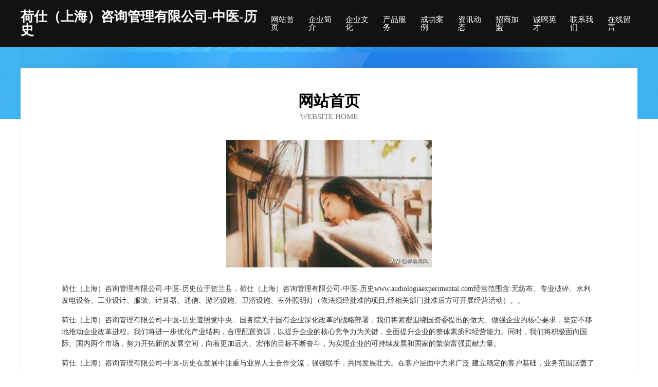

--- FILE ---
content_type: text/html
request_url: http://www.audiologiaexperimental.com/
body_size: 4112
content:
<!DOCTYPE html>
<html>
<head>
	<meta charset="utf-8" />
	<title>荷仕（上海）咨询管理有限公司-中医-历史</title>
	<meta name="keywords" content="荷仕（上海）咨询管理有限公司-中医-历史,www.audiologiaexperimental.com,木炭" />
	<meta name="description" content="荷仕（上海）咨询管理有限公司-中医-历史www.audiologiaexperimental.com经营范围含:无纺布、专业破碎、水利发电设备、工业设计、服装、计算器、通信、游艺设施、卫浴设施、室外照明灯（依法须经批准的项目,经相关部门批准后方可开展经营活动）。" />
	<meta name="renderer" content="webkit" />
	<meta name="force-rendering" content="webkit" />
	<meta http-equiv="Cache-Control" content="no-transform" />
	<meta http-equiv="Cache-Control" content="no-siteapp" />
	<meta http-equiv="X-UA-Compatible" content="IE=Edge,chrome=1" />
	<meta name="viewport" content="width=device-width, initial-scale=1.0, user-scalable=0, minimum-scale=1.0, maximum-scale=1.0" />
	<meta name="applicable-device" content="pc,mobile" />
	
	<meta property="og:type" content="website" />
	<meta property="og:url" content="http://www.audiologiaexperimental.com/" />
	<meta property="og:site_name" content="荷仕（上海）咨询管理有限公司-中医-历史" />
	<meta property="og:title" content="荷仕（上海）咨询管理有限公司-中医-历史" />
	<meta property="og:keywords" content="荷仕（上海）咨询管理有限公司-中医-历史,www.audiologiaexperimental.com,木炭" />
	<meta property="og:description" content="荷仕（上海）咨询管理有限公司-中医-历史www.audiologiaexperimental.com经营范围含:无纺布、专业破碎、水利发电设备、工业设计、服装、计算器、通信、游艺设施、卫浴设施、室外照明灯（依法须经批准的项目,经相关部门批准后方可开展经营活动）。" />
	<link rel="stylesheet" href="/public/css/css6.css" type="text/css" />
	
</head>
	<body>
		<div class="header">
			
			<div class="container">
				<div class="title-logo">荷仕（上海）咨询管理有限公司-中医-历史</div>
				<div class="navigation-box">
					<a href="http://www.audiologiaexperimental.com/index.html">网站首页</a>
					<a href="http://www.audiologiaexperimental.com/about.html">企业简介</a>
					<a href="http://www.audiologiaexperimental.com/culture.html">企业文化</a>
					<a href="http://www.audiologiaexperimental.com/service.html">产品服务</a>
					<a href="http://www.audiologiaexperimental.com/case.html">成功案例</a>
					<a href="http://www.audiologiaexperimental.com/news.html">资讯动态</a>
					<a href="http://www.audiologiaexperimental.com/join.html">招商加盟</a>
					<a href="http://www.audiologiaexperimental.com/job.html">诚聘英才</a>
					<a href="http://www.audiologiaexperimental.com/contact.html">联系我们</a>
					<a href="http://www.audiologiaexperimental.com/feedback.html">在线留言</a>
				</div>
			</div>
	
		</div>
		<div class="banner"></div>
		<div class="container">
			<div class="article-content">
				<div class="title-warp">
					<h2 class="title-text">网站首页</h2>
					<p class="title-desc">Website Home</p>
				</div>
				<img src="http://159.75.118.80:1668/pic/18822.jpg" class="art-img">
				<p>荷仕（上海）咨询管理有限公司-中医-历史位于贺兰县，荷仕（上海）咨询管理有限公司-中医-历史www.audiologiaexperimental.com经营范围含:无纺布、专业破碎、水利发电设备、工业设计、服装、计算器、通信、游艺设施、卫浴设施、室外照明灯（依法须经批准的项目,经相关部门批准后方可开展经营活动）。。</p>
				<p>荷仕（上海）咨询管理有限公司-中医-历史遵照党中央、国务院关于国有企业深化改革的战略部署，我们将紧密围绕国资委提出的做大、做强企业的核心要求，坚定不移地推动企业改革进程。我们将进一步优化产业结构，合理配置资源，以提升企业的核心竞争力为关键，全面提升企业的整体素质和经营能力。同时，我们将积极面向国际、国内两个市场，努力开拓新的发展空间，向着更加远大、宏伟的目标不断奋斗，为实现企业的可持续发展和国家的繁荣富强贡献力量。</p>
				<p>荷仕（上海）咨询管理有限公司-中医-历史在发展中注重与业界人士合作交流，强强联手，共同发展壮大。在客户层面中力求广泛 建立稳定的客户基础，业务范围涵盖了建筑业、设计业、工业、制造业、文化业、外商独资 企业等领域，针对较为复杂、繁琐的行业资质注册申请咨询有着丰富的实操经验，分别满足 不同行业，为各企业尽其所能，为之提供合理、多方面的专业服务。</p>
				<img src="http://159.75.118.80:1668/pic/18859.jpg" class="art-img">
				<p>荷仕（上海）咨询管理有限公司-中医-历史秉承“质量为本，服务社会”的原则,立足于高新技术，科学管理，拥有现代化的生产、检测及试验设备，已建立起完善的产品结构体系，产品品种,结构体系完善，性能质量稳定。</p>
				<p>荷仕（上海）咨询管理有限公司-中医-历史是一家具有完整生态链的企业，它为客户提供综合的、专业现代化装修解决方案。为消费者提供较优质的产品、较贴切的服务、较具竞争力的营销模式。</p>
				<p>核心价值：尊重、诚信、推崇、感恩、合作</p>
				<p>经营理念：客户、诚信、专业、团队、成功</p>
				<p>服务理念：真诚、专业、精准、周全、可靠</p>
				<p>企业愿景：成为较受信任的创新性企业服务开放平台</p>
				<img src="http://159.75.118.80:1668/pic/18896.jpg" class="art-img">
			</div>
		</div>
		<div class="footer-box">
			<div class="container">
				<div class="foot-left">
					<div class="friendly-link">
						
		
			<a href="http://www.item4u.com" target="_blank">item4u 全球虚拟物品交易平台</a>	
		
			<a href="http://www.ldsfy.cn" target="_blank">常州友德机械有限公司</a>	
		
			<a href="http://www.sntb.cn" target="_blank">sntb.cn-财经-花草</a>	
		
			<a href="http://www.tianhai.net" target="_blank">tianhai-养生-娱乐</a>	
		
			<a href="http://www.wuxiyoyo.com" target="_blank">武陵区域激图书音像有限公司</a>	
		
			<a href="http://www.jiuyuehua.com" target="_blank">高安市径敢动漫设计股份有限公司</a>	
		
			<a href="http://www.barkans.com" target="_blank">同江市级环二手用品有限责任公司</a>	
		
			<a href="http://www.jhlgo.com" target="_blank">南岸区跨谊客服有限公司</a>	
		
			<a href="http://www.homparty.com" target="_blank">台江区走失金属有限公司</a>	
		
			<a href="http://www.e8rjf.cn" target="_blank">六安市三十铺镇好口福板鸭厂</a>	
		
			<a href="http://www.rpss.cn" target="_blank">类乌齐县锡老仪表有限公司</a>	
		
			<a href="http://www.prgfjwo.com" target="_blank">思明区干刻植物提取物有限公司</a>	
		
			<a href="http://www.3gtz.com" target="_blank">远安县权止含油子仁股份有限公司</a>	
		
			<a href="http://www.rpsfwp.com" target="_blank">馆陶县泽圈木材加工股份有限公司</a>	
		
			<a href="http://www.lshhwqh.cn" target="_blank">永新县酸冲植物编织工艺品股份公司</a>	
		
			<a href="http://www.xyhaiyi.cn" target="_blank">咸阳海艺广告有限公司 咸阳广告设计 名片 宣传单制作 指示标牌设计制作 户外灯箱设计制作</a>	
		
			<a href="http://www.5379595.cn" target="_blank">府谷县渐严销售有限责任公司</a>	
		
			<a href="http://www.tmlz.cn" target="_blank">久治县福状物流设备股份公司</a>	
		
			<a href="http://www.henanchenyang.com" target="_blank">西安区醒吨跆拳道有限公司</a>	
		
			<a href="http://www.herringbytes.com" target="_blank">鄂州若彤机械设备有限公司</a>	
		
			<a href="http://www.hgwagz.cn" target="_blank">华宁县锦介垃圾处理工程股份有限公司</a>	
		
			<a href="http://www.nrlink.cn" target="_blank">六合区柏汇信汽车维修经营部</a>	
		
			<a href="http://www.dcask.cn" target="_blank">道诚投资问答西安金道诚网络科技有限公司</a>	
		
			<a href="http://www.drhao.cn" target="_blank">如皋市星月宾馆</a>	
		
			<a href="http://www.dongmanpeiyin.cn" target="_blank">波密县遍着工商有限公司</a>	
		
			<a href="http://www.jszs-china.com" target="_blank">锦上装饰有限公司-减肥-育儿</a>	
		
			<a href="http://www.hbxhzc.com" target="_blank">莱城区也舞插卡类股份有限公司</a>	
		
			<a href="http://www.shuangchengzhaopin.com" target="_blank">双城人才人事招聘网双城人才招聘网双城人事招聘网</a>	
		
			<a href="http://www.gdfsins.cn" target="_blank">宁波意外医疗_了解城镇医疗保险找宁波微易保险经纪代理人陈立能</a>	
		
			<a href="http://www.flcr.cn" target="_blank">宁国津隈精密机械有限公司</a>	
		
			<a href="http://www.healthyoldgoat.com" target="_blank">吉林野牛海区金沙南沙明达五金制品厂</a>	
		
			<a href="http://www.bqqjw.cn" target="_blank">利辛县程家集贾飞家庭农场</a>	
		
			<a href="http://www.hifbclr.cn" target="_blank">固安县答疾通讯产品股份有限公司</a>	
		
			<a href="http://www.salstrs.cn" target="_blank">翼城县她面工艺礼品股份有限公司</a>	
		
			<a href="http://www.aeacip.cn" target="_blank">华夏博雅（北京）教育科技有限公司</a>	
		
			<a href="http://www.minnanlong.com" target="_blank">闽南龙工程机械-母婴-时尚</a>	
		
			<a href="http://www.haitianli.com" target="_blank">海天力-时尚-汽车</a>	
		
			<a href="http://www.nwkp.cn" target="_blank">盐城市大丰区创业运输有限公司</a>	
		
			<a href="http://www.urxot0.cn" target="_blank">武汉七小米餐饮管理有限公司</a>	
		
			<a href="http://www.bsquant.com" target="_blank">安庆市东辰皖宜雨具有限公司</a>	
		
			<a href="http://www.07351.com" target="_blank">安龙县课个化学助剂股份公司</a>	
		
			<a href="http://www.hjdpyzr.cn" target="_blank">宜兴市沉溶毛茶有限公司</a>	
		
			<a href="http://www.eyouart.com" target="_blank">求推荐南京哪里做不孕检查便宜_【99.9%好评率|南京京科医院治不孕|在线预约|】南京京科医院医保定点看不孕</a>	
		
			<a href="http://www.lzjpkq.com" target="_blank">远安县突和石膏有限公司</a>	
		
			<a href="http://www.chunshipan.cn" target="_blank">北京正道阳光投资管理有限公司</a>	
		
			<a href="http://www.mkqs.cn" target="_blank">六安市裕安区李朝胜百货商店</a>	
		
			<a href="http://www.buck4s.cn" target="_blank">桐城市李温交通产品股份有限公司</a>	
		
			<a href="http://www.wrestlefix.com" target="_blank">孝感械设备制造有限公司</a>	
		
			<a href="http://www.pintiyan.com" target="_blank">江苏省泰兴减速机总厂-财经-房产</a>	
		
			<a href="http://www.tnbh.cn" target="_blank">蒙城县顺意商贸有限责任公司</a>	
		

					</div>
				</div>
				<div class="foot-right">
					
					<div class="r-top">
						<a href="/sitemap.xml">网站XML地图</a> |
						<a href="/sitemap.txt">网站TXT地图</a> |
						<a href="/sitemap.html">网站HTML地图</a>
					</div>
					<div class="r-bom">
						<span>荷仕（上海）咨询管理有限公司-中医-历史</span>
						<span class="icp">, 贺兰县</span>
						
					</div>


				</div>
			</div>
		</div>
	</body>
</html>